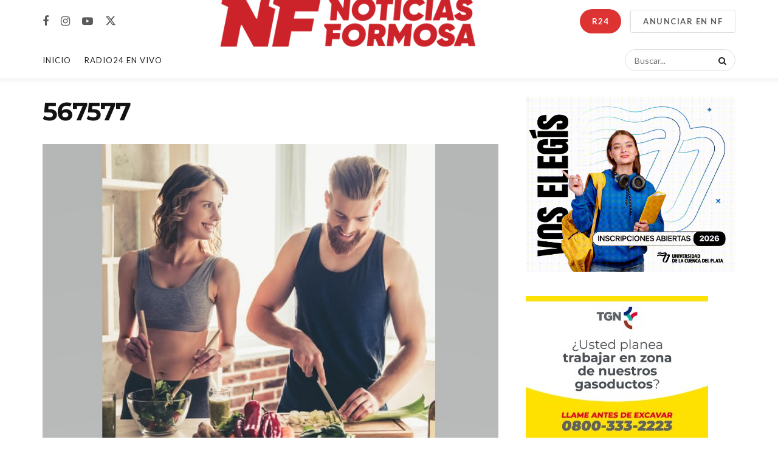

--- FILE ---
content_type: text/css
request_url: https://www.noticiasformosa.com.ar/wp-content/cache/wpfc-minified/2y4ee8yl/8dsih.css
body_size: 1215
content:
body:not(.jnews-dark-mode) .jeg_navbar_shadow:after {
opacity: 0.35;
height: 8px;
}
.jnews-dark-mode .jeg_midbar:not(.dark) {
background-color: var(--j-dark-bg-color) !important;
}
.jeg_main_menu > li > a {
font-size: 13px;
font-weight: 500;
letter-spacing: 1px;
}
.jeg_navbar .btn {
border-radius: 40px;
padding: 0 22px;
}
.btn.outline {
border-width: 1px;
}
[class*="jeg_button"] ~ [class*="jeg_button"] {
padding-left: 0;
} input[type="submit"], .btn, .button,
input:not([type="submit"]), textarea, select, .chosen-container-single .chosen-single {
border-radius: 3px;
}
.jeg_footer input:not([type="submit"]), .jeg_footer textarea, .jeg_footer select {
border-width: 1px;
margin-right: -6px;
} .jeg_block_title {
font-size: 19px;
font-weight: 500;
}
.jeg_block_title i,
.jeg_block_title span,
.jeg_subcat_list > li > a,
.okayNav__menu-toggle {
height: 48px;
line-height: 48px;
}
.jeg_subcat_list > li > a {
font-weight: 500;
}
.jeg_block_heading_1 .jeg_block_title span {
border-radius: 0;
}
.jeg_post_category {
text-rendering: inherit;
-webkit-font-smoothing: inherit;
-moz-osx-font-smoothing: inherit;
}
.jeg_thumb .jeg_post_category a,
.jeg_pl_lg_box .jeg_post_category a,
.jeg_pl_md_box .jeg_post_category a,
.jeg_postblock_carousel_2 .jeg_post_category a,
.jeg_heroblock .jeg_post_category a,
.jeg_slide_caption .jeg_post_category a {
padding: 5px 7px 5px;
font-weight: 500;
letter-spacing: .04em;
}
@media only screen and (min-width:769px) {
.jeg_heroblock .jeg_post_category,
.jeg_slide_caption .jeg_post_category {
margin-bottom: 10px;
}
.jeg_post_excerpt {
font-size: 16px;
line-height: 24px;
}
}
.jeg_hero_style_1 .jeg_thumb a > div:before {
opacity: .25;
}
.entry-header .jeg_post_meta .fa,
.jeg_post_meta .fa,
.jeg_post_meta .jpwt-icon {
color: inherit !important;
}
.jeg_meta_author,
.jeg_meta_author a {
color: inherit !important;
}
.jeg_col_1o3 .jeg_block_loadmore a {
width: 100%;
}
.jeg_block_nav a,
.jeg_col_1o3 .jeg_block_loadmore a {
border-radius: 3px;
}
.jeg_col_1o3 .jeg_block_loadmore a:before,
.jeg_col_1o3 .jeg_block_loadmore a:after {
display: none;
} .content-inner {
color: #212121;
font-size: 18px;
}
.entry-header .jeg_meta_container {
padding-top: 10px;
border-top: 2px solid #eee;
}
.jnews-dark-mode .entry-header .jeg_meta_container {
border-top-color: var(--j-border-color);
}
.entry-content blockquote,
.entry-content q {
font-weight: 500;
font-size: 26px;
font-style: normal;
padding-left: 30px;
border-left: 0;
}
.jeg_ad_article .ads-wrapper {
background: #f7f7f7;
padding: 10px 0;
}
.jnews-dark-mode .ads-wrapper {
background-color: var(--j-dark-bg-color);
}
.jeg_ad_article .ads-text {
padding-bottom: 0;
}
.jnews_inline_related_post .jeg_block_heading {
margin-bottom: 12px;
}
.jnews_inline_related_post .jeg_block_heading_6 {
border-bottom-width: 1px;
border-bottom-color: inherit;
}
.jeg_block_heading_6:after {
background: transparent;
height: 0;
width: auto;
}
.jnews_inline_related_post .jeg_pl_xs_4 {
border-bottom: 1px dotted #e0e0e0;
padding-bottom: 5px;
}
.jnews-dark-mode .jnews_inline_related_post .jeg_pl_xs_4 {
border-color: var(--j-border-color);
}
@media only screen and (min-width:769px) {
.entry-header .jeg_post_subtitle {
font-size: 24px;
margin-top: 0;
}
} .jeg_main_content .mc4wp-form {
border: 0;
border-radius: 3px;
background-color: var(--j-darkgrey-bg-color, #f7f7f7);
} .jpw-truncate-btn .btn {
height: 48px;
line-height: 48px;
border-radius: 48px;
}
.jpw-wrapper .package-item {
border-radius: 5px;
} .vc_btn3.vc_btn3-style-custom {
background-image: none;
}
.vc_btn3.vc_btn3-size-md {
letter-spacing: 0.02em;
padding-left: 24px;
padding-right: 24px;
}
.vc_general.vc_cta3.vc_cta3-shape-rounded {
border-radius: 3px;
}
.jnews-dark-mode .vc_general.vc_cta3.vc_cta3-style-classic {
background-color: var(--j-darkgrey-bg-color) !important;
border-color: var(--j-border-color) !important;
}